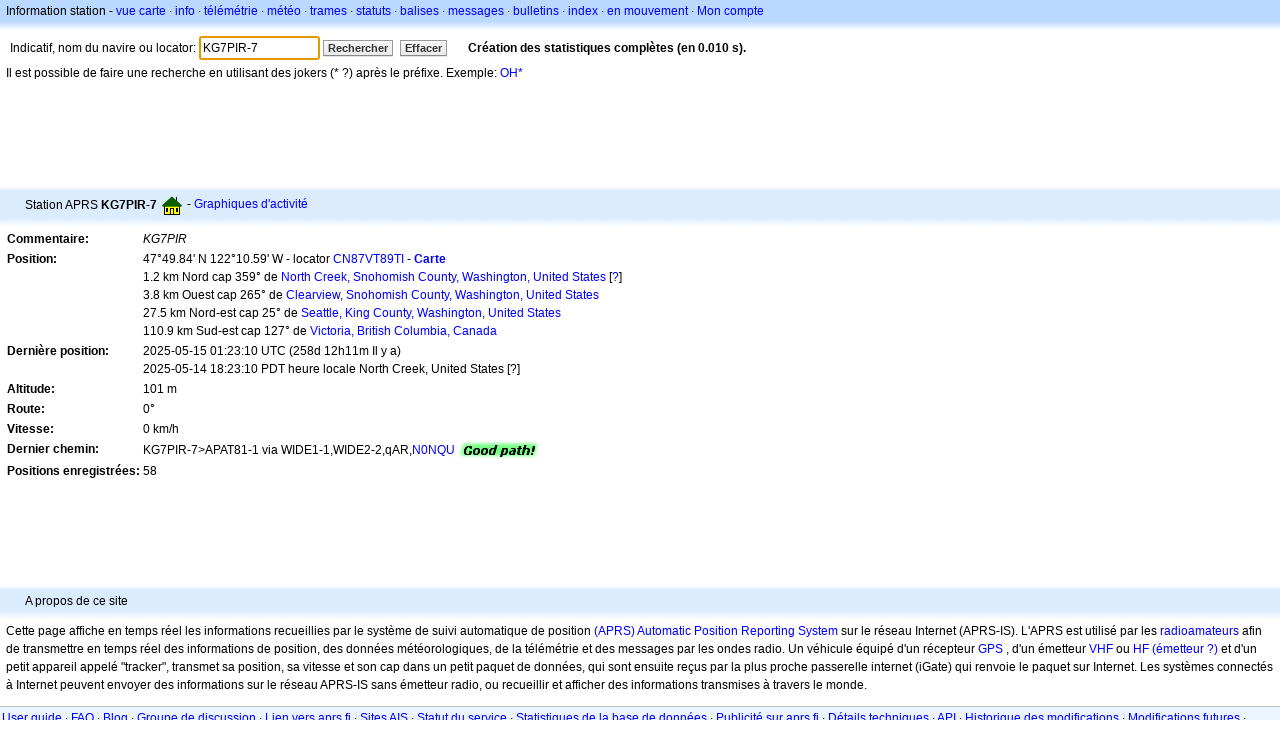

--- FILE ---
content_type: text/html;charset=UTF-8
request_url: https://fr.aprs.fi/info/a/KG7PIR-7
body_size: 4716
content:
<!DOCTYPE html>
<html ng-app='aprsfi'>
<head>
<!--
 This is not open source.
 (c) Heikki Hannikainen and GainIO Oy.
 Read and learn freely. Do not steal. Thanks!



 PROGRAMMERS NOTE: https://aprs.fi/page/tos item 6.



-->

<title>Informations sur la station KG7PIR-7 – aprs.fi – live APRS map</title>
<meta name="lang" content="fr" />
<meta charset="utf-8" />
<meta name="viewport" content="width=device-width, initial-scale=1">
<meta name='apple-itunes-app' content='app-id=922155038, affiliate-data=at=1000la28'>
<meta name='description' content='Position APRS actuelle, path, igate et statistiques du digipeater pour KG7PIR-7 (KG7PIR)' />
<meta name='apple-itunes-app' content='app-id=922155038, affiliate-data=1000la28'>


<script type='text/javascript'>
window.google_analytics_uacct = 'UA-84382-11';
var _ga_start = new Date();
var _gaq = _gaq || [];
_gaq.push(['_setAccount','UA-84382-11']);
_gaq.push(['_setCustomVar',1,'User class','unregistered',1]);
_gaq.push(['_setAllowAnchor',true],['_trackPageview']);
(function() {
var ga = document.createElement('script'); ga.type = 'text/javascript'; ga.async = true;
ga.src = ('https:' == document.location.protocol ? 'https://ssl' : 'http://www') + '.google-analytics.com/ga.js';
var s = document.getElementsByTagName('script')[0]; s.parentNode.insertBefore(ga, s);
})();
</script>

<script type='text/JavaScript'>
//<![CDATA[
if (parent.frames.length && location.href.toLowerCase().indexOf("http://translate.google") != 0)
	top.location.href = document.location;
//]]>
</script>


<script type='text/javascript'>
var googletag = googletag || {};
googletag.cmd = googletag.cmd || [];
(function() {
var gads = document.createElement('script');
gads.async = true;
gads.type = 'text/javascript';
var useSSL = 'https:' == document.location.protocol;
gads.src = (useSSL ? 'https:' : 'http:') + 
'//www.googletagservices.com/tag/js/gpt.js';
var node = document.getElementsByTagName('script')[0];
node.parentNode.insertBefore(gads, node);
})();
</script>

<script type='text/javascript'>
googletag.cmd.push(function() {
googletag.defineSlot('/2637906/aprs-map-bottom', [250, 250], 'div-gpt-ad-1356108158202-0').addService(googletag.pubads());
googletag.defineSlot('/2637906/aprs-map-top', [234, 60], 'div-gpt-ad-1356108158202-1').addService(googletag.pubads());
googletag.defineSlot('/2637906/aprs-info-banner-top', [728, 90], 'div-gpt-ad-1356296834922-0').addService(googletag.pubads());
googletag.defineSlot('/2637906/aprs-info-banner-bottom', [728, 90], 'div-gpt-ad-1356296727404-0').addService(googletag.pubads());
googletag.pubads().enableSingleRequest();
googletag.enableServices();
});
</script>



<link rel="stylesheet" href="/css/ext/bootstrap.min.css">
<link rel="stylesheet" href="/css/ext/bootstrap-reboot.min.css">

<link rel="stylesheet" type="text/css" href="/css/1706431619/maps.css" />

<link rel="stylesheet" href="https://unpkg.com/leaflet@1.9.3/dist/leaflet.css" integrity="sha256-kLaT2GOSpHechhsozzB+flnD+zUyjE2LlfWPgU04xyI=" crossorigin="" />

<script src="https://ajax.googleapis.com/ajax/libs/jquery/1.11.3/jquery.min.js"></script>
<script src="/js/ext/bootstrap.min.js"></script>


<link rel="shortcut icon" href="/favicon.ico" type="image/x-icon" />
<link rel="shortcut" href="/favicon.ico" type="image/x-icon" />
<link rel="apple-touch-startup-image" href="/img/aprsfi-appleloading.png" />
<link rel="apple-touch-icon" sizes="120x120" href="/img/aprsfi-square-120.png" />
<link rel="apple-touch-icon" sizes="152x152" href="/img/aprsfi-square-152.png" />
<link rel="apple-touch-icon" sizes="167x167" href="/img/aprsfi-square-167.png" />
<link rel="apple-touch-icon" sizes="180x180" href="/img/aprsfi-square-180.png" />
<link rel="apple-touch-icon" sizes="256x256" href="/img/aprsfi-square-256.png" />
<link rel="apple-touch-icon" sizes="512x512" href="/img/aprsfi-square-512.png" />
<link rel="apple-touch-icon" sizes="1024x1024" href="/img/aprsfi-square-1024.png" />
<meta property="og:image" content="/img/aprsfi-square-512.png" />
<meta property="og:image:width" content="512" />
<meta property="og:image:height" content="512" />
<link rel="search" type="application/opensearchdescription+xml" title="Search aprs.fi" href="/w3c/opensearch.xml" />
</head>
<body style="background-color: #fff;" class="common" ng-controller="aprsfic">


<div id="popup_cont" class="popup_container" style="display: none; z-index: 1060;">
	<div id="popup_handle" class="popup_handle">
		<div id="popup_buttons" class="popup_buttons"><img src="/img/close.gif" width="16" height="16" class="popup_closeicon" id="popup_closeicon" alt="close" onmousedown="popup_hide('popup');" /></div>
		<div id="popup_title" class="popup_title">t</div>
	</div>
	<div id="popup_content" class="popup_content popup_text"></div>
</div>

<div id="ttip" class="ttip"></div>

<script type='text/JavaScript'>
//<![CDATA[
analytics = 1;
cookie_domain = 'aprs.fi';
settings_cookie = 'mapssettings';
//]]>
</script>
<script type="text/JavaScript" src="/js/fr/1706431613/lib.js"></script><script type='text/JavaScript'>
//<![CDATA[
sett(1769607295)//]]>
</script>
<div class='box'><div class='boxhdrtop'>
Information station
- <a href='/#!call=a%2FKG7PIR-7'>vue carte</a>
· <a href='/info/a/KG7PIR-7'>info</a>
· <a rel='nofollow' href='/telemetry/a/KG7PIR-7'>télémétrie</a>
· <a rel='nofollow' href='/weather/a/KG7PIR-7'>météo</a>
· <a rel='nofollow' href='/?c=raw&amp;call=KG7PIR-7'>trames</a>
· <a rel='nofollow' href='/?c=status&amp;call=KG7PIR-7'>statuts</a>
· <a rel='nofollow' href='/?c=beacon&amp;call=KG7PIR-7'>balises</a>
· <a rel='nofollow' href='/?c=message&amp;call=KG7PIR-7'>messages</a>
· <a href='/bulletin/'>bulletins</a>
· <a href='/browse/'>index</a>
· <a href='/moving/'>en mouvement</a>
· <a rel='nofollow' href='https://aprs.fi/account/'>Mon compte</a>

</div><div class='boxshadetop'></div><div class='boxcnt'>

<form method='get' action='/info/'>
<div>
Indicatif, nom du navire ou locator: <input id='in' name='call' size='15' value='KG7PIR-7' />
<input type='submit' value='Rechercher' class='button button_default button_medium' />
<a class='button button_default button_medium' href='/info/'>Effacer</a>
      <span id='status'><img src='/img/aprs-waiting-animation.gif' /></span>
</div>
</form>
<div><span>Il est possible de faire une recherche en utilisant des jokers (* ?) après le préfixe. Exemple: <a href='/info/OH*'>OH*</a></span></div>
</div></div>

<script type='text/JavaScript'>
//<![CDATA[
focus('in');
//]]>
</script>

<script type="text/JavaScript" src="/js/fr/1511723391/sorttable.js"></script><div class='ad'>
<!-- aprs-info-banner -->
<div id='div-gpt-ad-1356296834922-0' style='width:728px; height:90px;'>
<script type='text/javascript'>
googletag.cmd.push(function() {
googletag.display('div-gpt-ad-1356296834922-0'); });
</script>
</div>
</div>

<div class='boxtshade'></div><div class='boxhdr'>
<span style='vertical-align: middle'>Station APRS <b>KG7PIR-7</b></span> <span onmouseover='ttip(event, this, "House (Vertical antenna)")' class='sym0' style='background-position: -288px -0px;'></span>
- <a rel='nofollow' href='/info/graphs/a/KG7PIR-7'>Graphiques d'activité</a>
<span style='position: absolute; right: 20px;'></span>
</div><div class='boxshade'></div><div class='boxcnt'>


<table>
<tr><th valign='top'>Commentaire:</th> <td valign='top'><i>KG7PIR</i></td></tr>
<tr><th valign='top'>Position:</th> <td valign='top'>47°49.84' N 122°10.59' W - locator <a rel='nofollow' href='/#!addr=CN87VT89TI'>CN87VT89TI</a> - <a href='/#!call=a%2FKG7PIR-7'><b>Carte</b></a><br />1.2 km Nord cap 359° de <a rel="nofollow" href="/#!lat=47.81954&amp;lng=-122.17624">North Creek, Snohomish County, Washington, United States</a> [<a class='link' onclick='help_popup("info_nearest_city","Villes voisines");'>?</a>]<br />3.8 km Ouest cap 265° de <a rel="nofollow" href="/#!lat=47.83371&amp;lng=-122.12596">Clearview, Snohomish County, Washington, United States</a><br />27.5 km Nord-est cap 25° de <a rel="nofollow" href="/#!lat=47.60621&amp;lng=-122.33207">Seattle, King County, Washington, United States</a><br />110.9 km Sud-est cap 127° de <a rel="nofollow" href="/#!lat=48.43294&amp;lng=-123.36930">Victoria, British Columbia, Canada</a></td></tr>
<tr><th valign='top'>Dernière position:</th> <td valign='top'>2025-05-15 01:23:10 UTC (<span id='loc_ago_t'>258d 12h11m</span> Il y a)<br />2025-05-14 18:23:10 PDT heure locale North Creek, United States [<span class='link' onclick='help_popup("info_localtime", "Local time");'>?</span>]</td></tr>
<tr><th valign='top'>Altitude:</th> <td valign='top'>101 m</td></tr>
<tr><th valign='top'>Route:</th> <td valign='top'>0°</td></tr>
<tr><th valign='top'>Vitesse:</th> <td valign='top'>0 km/h</td></tr>
<tr><th valign='top'>Dernier chemin:</th> <td valign='top'><span style="vertical-align: middle;">KG7PIR-7>APAT81-1 via WIDE1-1,WIDE2-2,qAR,<a href='/info/N0NQU'>N0NQU</a></span> <img src="/img/path-good.png" alt="(good)" style="vertical-align: middle;" /></td></tr>
<tr><th valign='top'>Positions enregistrées:</th> <td valign='top'>58</td></tr>

</table>

</div>


<div class='ad'>
<!-- aprs-info-banner -->
<div id='div-gpt-ad-1356296727404-0' style='width:728px; height:90px;'>
<script type='text/javascript'>
googletag.cmd.push(function() {
googletag.display('div-gpt-ad-1356296727404-0'); });
</script>
</div>
</div>

<div class='boxtshade'></div><div class='boxhdr'>
A propos de ce site
</div><div class='boxshade'></div><div class='boxcnt'>
Cette page affiche en temps réel les informations recueillies par le système de suivi automatique de position <a href='http://en.wikipedia.org/wiki/Automatic_Position_Reporting_System' onclick="javascript:urchinTracker('/outgoing/wikipedia/Automatic_Position_Reporting_System');">(APRS) Automatic Position Reporting System</a> sur le réseau Internet (APRS-IS). L'APRS est utilisé par les <a href='http://en.wikipedia.org/wiki/Amateur_radio' onclick="javascript:urchinTracker('/outgoing/wikipedia/Amateur_radio');">radioamateurs</a> afin de transmettre en temps réel des informations de position, des données météorologiques, de la télémétrie et des messages par les ondes radio. Un véhicule équipé d'un récepteur <a href='http://en.wikipedia.org/wiki/GPS' onclick="javascript:urchinTracker('/outgoing/wikipedia/GPS');">GPS</a> , d'un émetteur <a href='http://en.wikipedia.org/wiki/VHF' onclick="javascript:urchinTracker('/outgoing/wikipedia/VHF');">VHF</a> ou <a href='http://en.wikipedia.org/wiki/High_frequency' onclick="javascript:urchinTracker('/outgoing/wikipedia/High_frequency');">HF</a> <a href='http://en.wikipedia.org/wiki/Transceiver' onclick="javascript:urchinTracker('/outgoing/wikipedia/Transceiver');">(émetteur ?)</a> et d'un petit appareil appelé "tracker", transmet sa position, sa vitesse et son cap dans un petit paquet de données, qui sont ensuite reçus par la plus proche passerelle internet (iGate) qui renvoie le paquet sur Internet. Les systèmes connectés à Internet peuvent envoyer des informations sur le réseau APRS-IS sans émetteur radio, ou recueillir et afficher des informations transmises à travers le monde.
</div>

<div class="linkfooter">
<a href='https://aprs.fi/doc/guide/guide.html'>User guide</a>
· <a href='/page/faq'>FAQ</a>
· <a href='http://blog.aprs.fi/'>Blog</a>
· <a href='https://groups.google.com/forum/#!forum/aprsfi'>Groupe de discussion</a>
· <a href='/page/linking'>Lien vers aprs.fi</a>
· <a href='/page/ais_sites'>Sites AIS</a>
· <a href='/service-status/'>Statut du service</a>
· <a href='/stats/daily'>Statistiques de la base de données</a>
· <a href='/page/advertising'>Publicité sur aprs.fi</a>
· <a href='/page/about_technical'>Détails techniques</a>
· <a href='/page/api'>API</a>
· <a href='/page/changelog'>Historique des modifications</a>
· <a href='/page/todo'>Modifications futures</a>
· <a href='/page/credits'>Droits et remerciements</a>
· <a href='/page/tos'>Conditions d'utilisation</a>
· <a href='https://geo.itunes.apple.com/app/aprs.fi/id922155038?mt=8&at=1000la28&pt=2223203&ct=aprsfi'>iPhone/iPad APRS</a>

</div>

<script type='text/JavaScript'>
//<![CDATA[
upd_el('status', '<b>Création des statistiques complètes (en 0.010 s).</b>');
//]]>
</script>

</body>
</html>


--- FILE ---
content_type: text/html; charset=utf-8
request_url: https://www.google.com/recaptcha/api2/aframe
body_size: 258
content:
<!DOCTYPE HTML><html><head><meta http-equiv="content-type" content="text/html; charset=UTF-8"></head><body><script nonce="wa-8ZwxVGpqssXZFQCTrcA">/** Anti-fraud and anti-abuse applications only. See google.com/recaptcha */ try{var clients={'sodar':'https://pagead2.googlesyndication.com/pagead/sodar?'};window.addEventListener("message",function(a){try{if(a.source===window.parent){var b=JSON.parse(a.data);var c=clients[b['id']];if(c){var d=document.createElement('img');d.src=c+b['params']+'&rc='+(localStorage.getItem("rc::a")?sessionStorage.getItem("rc::b"):"");window.document.body.appendChild(d);sessionStorage.setItem("rc::e",parseInt(sessionStorage.getItem("rc::e")||0)+1);localStorage.setItem("rc::h",'1769607297219');}}}catch(b){}});window.parent.postMessage("_grecaptcha_ready", "*");}catch(b){}</script></body></html>